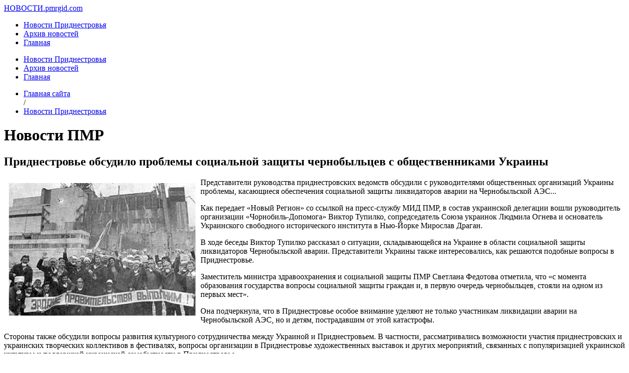

--- FILE ---
content_type: text/html; charset=utf-8
request_url: https://news.pmrgid.com/news-pmr/891-pridnestrove-obsudilo-problemy-sotsialnoj-zaschity-chernobyltsev-s-obschestvennikami-ukrainy
body_size: 5963
content:
<!doctype html>  
<html class="no-js" lang="ru-ru"> 
<head>

    <!--[if IEMobile]><html class="iemobile" lang="ru-ru"> <![endif]-->
    <!--[if lt IE 7]> <html class="no-js ie6 oldie" lang="ru-ru"> <![endif]-->
    <!--[if IE 7]>    <html class="no-js ie7 oldie" lang="ru-ru"> <![endif]-->
    <!--[if IE 8]>    <html class="no-js ie8 oldie" lang="ru-ru"> <![endif]-->
    <meta name='yandex-verification' content='529229fc505a70a7' /> 

  <script type="text/javascript" src="/templates/jab12/js/template.js.php"></script>
    <base href="https://news.pmrgid.com/news-pmr/891-pridnestrove-obsudilo-problemy-sotsialnoj-zaschity-chernobyltsev-s-obschestvennikami-ukrainy" />
  <meta http-equiv="content-type" content="text/html; charset=utf-8" />
  <meta name="keywords" content="новости пмр, новости приднестровья,  новости тирасполь, свежие новости" />
  <meta name="description" content="На этом сайте всегда можно почитать свежие новости ПМР (Приднестровья). Мы всегда своевременно освещаем события в республике." />
  <title>Приднестровье обсудило проблемы социальной защиты чернобыльцев с общественниками Украины -  Новости Приднестровья (ПМР) и Молдовы</title>
  <link href="/templates/jab12/favicon.ico" rel="shortcut icon" type="image/vnd.microsoft.icon" />
  <link rel="stylesheet" href="/templates/jab12/css/template.css.php?v=1.1.3" type="text/css" />
  <script src="/templates/jab12/js/modernizr.js" type="text/javascript"></script>
  <script src="/templates/jab12/js/easing.js" type="text/javascript"></script>
  <script src="/templates/jab12/js/jquery.ui.totop.js" type="text/javascript"></script>
  <script type="text/javascript">
window.addEvent('load', function() {
				new JCaption('img.caption');
			});
  </script>
  <link rel="stylesheet" href="https://news.pmrgid.com//plugins/system/videobox/css/videobox.css" type="text/css" media="screen" />
  <script src="http://api.html5media.info/1.1.5/html5media.min.js"></script><script type="text/javascript" src="https://news.pmrgid.com//plugins/system/videobox/videobox.js"></script><script type="text/javascript">
				var displayvideo;
				var vb_site_base = "/var/www/pmrgid/data/www/news.pmrgid.com/";
				var vb_site_root = "https://news.pmrgid.com/";
				jQuery(document).ready(function($) {
					displayvideo = function (vid, src, vwidth, vheight, twidth, theight){
						var frame = document.getElementById('video_'+vid);
						var image = document.getElementById('thumb_'+vid);
						var close = document.getElementById('close_'+vid);
						var title = document.getElementById('title_'+vid);
						if((frame.getAttribute('style').indexOf('block')==-1)){
							image.style.display = 'none';
							frame.style.display = 'block';
							frame.parentNode.style.display = 'block';
							close.style.display = 'block';
							frame.src = src;
							$(frame).animate({height: vheight, width: vwidth}, { duration: 400, easing: 'swing', queue: false });
							$(title).animate({width: vwidth}, { duration: 400, easing: 'swing', queue: false });
						} else {
							close.style.display = 'none';
							$(frame).animate({height: theight, width: twidth}, { duration: 0, easing: 'swing', queue: false });
							title.style.width = twidth+'px';
							frame.src = '';
							if (document.cancelFullScreen) {
								document.cancelFullScreen();
							} else if (document.mozCancelFullScreen) {
								document.mozCancelFullScreen();
							} else if (document.webkitCancelFullScreen) {
								document.webkitCancelFullScreen();
							} else if (document.oCancelFullScreen) {
								document.oCancelFullScreen();
							} else if (document.msCancelFullScreen) {
								document.msCancelFullScreen();
							}
							frame.style.display = 'none';
							frame.parentNode.style.display = 'none';
							image.style.display = 'block';
						}
					}
				});
			</script>

  <meta name="viewport" content="width=device-width, initial-scale=1.0, maximum-scale=1.0, user-scalable=0" /> <!-- mobile viewport -->
  <link rel="stylesheet" media="only screen and (max-width: 768px)" href="/templates/jab12/css/tablet.css" type="text/css" />
  <link rel="stylesheet" media="only screen and (min-width: 320px) and (max-width: 480px)" href="/templates/jab12/css/phone.css" type="text/css" />
  <!--[if IEMobile]><link rel="stylesheet" media="screen" href="/templates/jab12/css/phone.css" type="text/css" /><![endif]--> <!-- iemobile -->
  <link rel="apple-touch-icon-precomposed" href="/templates/jab12/apple-touch-icon-57x57.png"> <!-- iphone, ipod, android -->
  <link rel="apple-touch-icon-precomposed" sizes="72x72" href="/templates/jab12/apple-touch-icon-72x72.png"> <!-- ipad -->
  <link rel="apple-touch-icon-precomposed" sizes="114x114" href="/templates/jab12/apple-touch-icon-114x114.png"> <!-- iphone retina -->
  <link href="/templates/jab12/favicon.ico" rel="shortcut icon" />  
</head>

<body class="">
  <div id="overall">
    <div id="header">
      <div class="container inheader">
        <div class="row">
          <div class="navbar navbar-default navbar-fixed-top">
            <div class="navbar-inner">
              <div class="container">

                <!-- .btn-navbar is used to toogle  collapsed navbar content -->
                <a class="btn btn-navbar" data-toggle="collapse" data-target=".nav-collapse">
                  <span class="icon-bar"></span>
                  <span class="icon-bar"></span>
                  <span class="icon-bar"></span>
                </a>

                <!-- Be sure to leave the brand out there if you want it shown -->
                <a class="brand" href="/" title="Новости Приднестровья (ПМР), Молдовы и Украины ">НОВОСТИ.</a><a class="brand brand2" href="https://pmrgid.com">pmrgid.com</a>

                <!-- Everything you want hidden at 940px or less, place within here -->
                <div class="nav-collapse">
                  <div class="pull-left visible-desktop">
                    
<ul class="menu nav">
<li class="item-445 current active"><a href="/news-pmr" >Новости Приднестровья</a></li><li class="item-592"><a href="/archive" >Архив новостей</a></li><li class="item-102"><a class="nodisplay" href="/" >Главная</a></li></ul>

                  </div>
                  <div class="insearch pull-right visible-desktop">
                    
                  </div>
                  <div class="hidden-desktop">
                    
<ul class="menu nav">
<li class="item-445 current active"><a href="/news-pmr" >Новости Приднестровья</a></li><li class="item-592"><a href="/archive" >Архив новостей</a></li><li class="item-102"><a class="nodisplay" href="/" >Главная</a></li></ul>

                    
                  </div>
                </div>

              </div>
            </div>
          </div>
        </div>
      </div>
    </div>
    <div id="main">
      <!-- ***** BREADCRUMBS ***** -->
      <div class="container">
        <div class="row">
          <div class="span12">
            
<div class="breadcrumbs">
<ul class="breadcrumb">
<li><a href="/" class="pathway">Главная сайта</a></li> <span class="divider">/</span> <li><a href="/news-pmr" class="pathway">Новости Приднестровья</a></li></ul>
</div>

          </div>
        </div>
      </div>
      <div class="container inmain">
        <div class="row">                
                    <div class="span12"><div class="partners">		<div class="moduletable">
					

<div class="custom"  >
	
<script type="text/javascript">
<!--
var _acic={dataProvider:10};(function(){var e=document.createElement("script");e.type="text/javascript";e.async=true;e.src="https://www.acint.net/aci.js";var t=document.getElementsByTagName("script")[0];t.parentNode.insertBefore(e,t)})()
//-->
</script><!--3288738937376--><div id='5JWd_3288738937376'></div>
</div>
		</div>
	</div></div>
                    <div class="span12"></div>
                                            <div id="content" class="span12">
                            <div class="incontent">
                                
<div id="system-message-container">
</div>
                                <div class="item-page">
	<h1>
	Новости ПМР	</h1>

	<h2>
		Приднестровье обсудило проблемы социальной защиты чернобыльцев с общественниками Украины	</h2>








<img src="http://s1.pmrgid.com/news/2011/12/47b6d3ef56affce4f192978891c06a99.jpg" style="float:left; margin:10px;" /><p class="ladecr">Представители руководства приднестровских ведомств обсудили с руководителями общественных организаций Украины проблемы, касающиеся обеспечения социальной защиты ликвидаторов аварии на Чернобыльской АЭС...</p> 
<p class="artx">Как передает «Новый Регион» со ссылкой на пресс-службу МИД ПМР, в состав украинской делегации вошли руководитель организации «Чорнобиль-Допомога» Виктор Тупилко, сопредседатель Союза украинок Людмила Огнева и основатель Украинского свободного исторического института в Нью-Йорке Мирослав Драган.</p>
<p class="artx">В ходе беседы Виктор Тупилко рассказал о ситуации, складывающейся на Украине в области социальной защиты ликвидаторов Чернобыльской аварии. Представители Украины также интересовались, как решаются подобные вопросы в Приднестровье.</p>
<p class="artx">Заместитель министра здравоохранения и социальной защиты ПМР Светлана Федотова отметила, что «с момента образования государства вопросы социальной защиты граждан и, в первую очередь чернобыльцев, стояли на одном из первых мест». </p>
<p class="artx">Она подчеркнула, что в Приднестровье особое внимание уделяют не только участникам ликвидации аварии на Чернобыльской АЭС, но и детям, пострадавшим от этой катастрофы.</p>
<p class="artx">Стороны также обсудили вопросы развития культурного сотрудничества между Украиной и Приднестровьем. В частности, рассматривались возможности участия приднестровских и украинских творческих коллективов в фестивалях, вопросы организации в Приднестровье художественных выставок и других мероприятий, связанных с популяризацией украинской культуры и поддержкой украинской самобытности в Приднестровье.</p>
<p class="artx">Заместитель министра иностранных дел республики Сергей Симоненко отметил, что руководство ПМР уделяет особое внимание развитию межгосударственного и межрегионального сотрудничества с братской Украиной во всех областях. Дипломат отметил, что гуманитарная и социокультурная составляющая этого сотрудничества занимает одно из приоритетных мест в двусторонних отношениях.</p>
<p><a rel="nofollow" target="_blank" href="http://news.pmrgid.com/?redirect=nr2.ru%2Fpmr%2F362131.html"  ><b>&copy; 2011, «Новый Регион &ndash; Приднестровье»</b></a></p><div class="clearfix"></div>
<script type="text/javascript" src="//yandex.st/share/share.js"
charset="utf-8"></script>
<div class="yashare-auto-init" data-yashareL10n="ru"
 data-yashareType="icon" data-yashareQuickServices="vkontakte,facebook,twitter,odnoklassniki,moimir,gplus"

></div>




	</div>

                            </div>
                        </div>
                                        <div class="span12"></div>
        </div>
      </div>
    </div>
    <!-- ***** FOOTER ***** -->
    <div class="container">
      <div class="row">
        <div class="span12">
          <div class="copyright">
                        Приднестровский интернет гид &copy; 2011 - 2026 v.3.0<br /> <span style="color:red;">Все материалы взяты из открытых источников, средств массовой информации с указанием источника каждого материала. <br />Наш сайт не является официальным СМИ и все права на материалы принадлежат первоисточнику. <br /><strong>Мнение администрации сайта может не совпадать с размещенной на сайте информацией.</strong></span>
                        <span style="font-size: 36pt; margin: -20px 100px 0; display: inline-block;" title="Возрастные ограничения - от 12 лет и старше">12<span style="color: #ff0000;">+</span></span>
                      <div style="float:right">
                        

<div class="custom"  >
	<!--LiveInternet counter-->
<script type="text/javascript">// <![CDATA[
document.write("<a rel='nofollow' href='http://www.liveinternet.ru/click' "+
"target=_blank><img src='//counter.yadro.ru/hit?t17.6;r"+
escape(document.referrer)+((typeof(screen)=="undefined")?"":
";s"+screen.width+"*"+screen.height+"*"+(screen.colorDepth?
screen.colorDepth:screen.pixelDepth))+";u"+escape(document.URL)+
";h"+escape(document.title.substring(0,80))+";"+Math.random()+
"' alt='' title='LiveInternet: показано число просмотров за 24"+
" часа, посетителей за 24 часа и за сегодня' "+
"border='0' width='88' height='31'><\/a>")
// ]]></script>
<!--/LiveInternet--></div>
        
                        <div style="margin-left: 100px; margin-top: -36px;">
                    <!-- Yandex.Metrika informer -->
                    <script> document.write('<a rel="nofollow" target="_blank" href="http://news.pmrgid.com/?redirect=metrika.yandex.ru%2Fstat%2F%3Fid%3D15957466%26from%3Dinformer"   target="_blank" rel="nofollow"><img src="//bs.yandex.ru/informer/15957466/3_0_FFA820FF_FF8800FF_1_pageviews" style="width:88px; height:31px; border:0;" alt="Яндекс.Метрика" title="Яндекс.Метрика: данные за сегодня (просмотры, визиты и уникальные посетители)" onclick="try{Ya.Metrika.informer({i:this,id:15957466,type:0,lang:\'ru\'});return false}catch(e){}"/></a>');</script>
                    <!-- /Yandex.Metrika informer --><!-- Yandex.Metrika counter --><script type="text/javascript">(function (d, w, c) { (w[c] = w[c] || []).push(function() { try { w.yaCounter15957466 = new Ya.Metrika({id:15957466, enableAll: true, trackHash:true, webvisor:true}); } catch(e) { } }); var n = d.getElementsByTagName("script")[0], s = d.createElement("script"), f = function () { n.parentNode.insertBefore(s, n); }; s.type = "text/javascript"; s.async = true; s.src = (d.location.protocol == "https:" ? "https:" : "http:") + "//mc.yandex.ru/metrika/watch.js"; if (w.opera == "[object Opera]") { d.addEventListener("DOMContentLoaded", f); } else { f(); } })(document, window, "yandex_metrika_callbacks");</script><noscript><div><img src="//mc.yandex.ru/watch/15957466" style="position:absolute; left:-9999px;" alt="" /></div></noscript><!-- /Yandex.Metrika counter -->
                        </div>
                    </div>
                    </div>  
        </div>
      </div>
    </div>
  </div>
  
  <script type="text/javascript">
    (function($){ 
      $(document).ready(function(){
        // dropdown
        $('.item-102').addClass('dropdown');
        $('.item-102 > a').addClass('dropdown-toggle');
        $('.item-102 > a').attr('data-toggle', 'dropdown');
        $('.item-102 > a').append('<b class="caret"></b>');
        $('.item-102 > ul').addClass('dropdown-menu');
        // divider 
        $('<li class="divider"></li>').insertAfter('.item-102');
                
                $().UItoTop({ easingType: 'easeOutQuart' });
                $("body").addClass("js");
            });
    })(jQuery);
  </script>


<script async="async" src="https://w.uptolike.com/widgets/v1/zp.js?pid=1245981" type="text/javascript"></script>
</body>
</html>

--- FILE ---
content_type: application/javascript;charset=utf-8
request_url: https://w.uptolike.com/widgets/v1/version.js?cb=cb__utl_cb_share_1768628775936108
body_size: 397
content:
cb__utl_cb_share_1768628775936108('1ea92d09c43527572b24fe052f11127b');